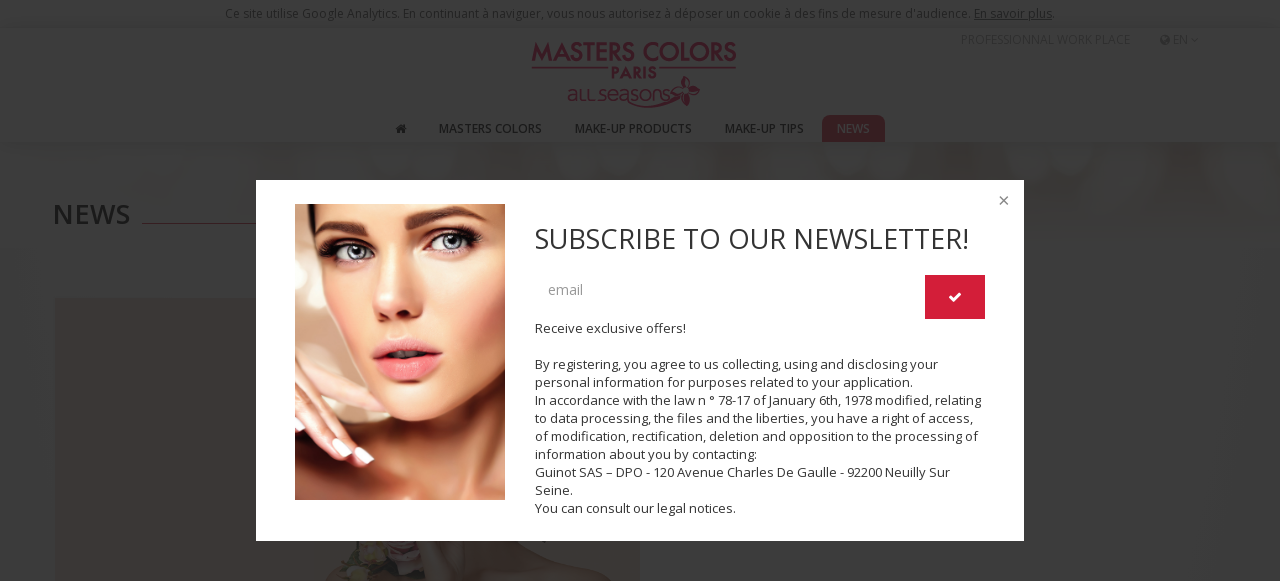

--- FILE ---
content_type: text/html; charset=UTF-8
request_url: https://www.masterscolors.com/en/news
body_size: 4480
content:
<!DOCTYPE html>
<html lang="en">
    <head>
        <meta charset="UTF-8" />
        <meta http-equiv="x-ua-compatible" content="ie=edge">
        <title>News - www.masterscolors.com</title>
        <meta name="title" content="News">
        <meta name="description" content="">
        <meta name="keywords" content="">
        <meta name="author" content="Masters Colors" />
        <meta name="viewport" content="width=device-width, initial-scale=1.0" />
        <meta name="robots" content="index,follow" />
        <meta name="robots" content="all" />
        <meta name="check_surv" content="www.masterscolors.com">

        
        <link rel="apple-touch-icon" href="/apple-touch-icon.png" />
        <link rel="apple-touch-icon" sizes="57x57" href="/apple-icon-57x57.png" />
        <link rel="apple-touch-icon" sizes="60x60" href="/apple-icon-60x60.png" />
        <link rel="apple-touch-icon" sizes="72x72" href="/apple-icon-72x72.png" />
        <link rel="apple-touch-icon" sizes="76x76" href="/apple-icon-76x76.png" />
        <link rel="apple-touch-icon" sizes="114x114" href="/apple-icon-114x114.png" />
        <link rel="apple-touch-icon" sizes="120x120" href="/apple-icon-120x120.png" />
        <link rel="apple-touch-icon" sizes="144x144" href="/apple-icon-144x144.png" />
        <link rel="apple-touch-icon" sizes="152x152" href="/apple-icon-152x152.png" />
        <link rel="apple-touch-icon" sizes="180x180" href="/apple-icon-180x180.png" />
        <link rel="icon" type="image/png" sizes="192x192"  href="/android-icon-192x192.png" />
        <link rel="icon" type="image/png" sizes="32x32" href="/favicon-32x32.png" />
        <link rel="icon" type="image/png" sizes="96x96" href="/favicon-96x96.png" />
        <link rel="icon" type="image/png" sizes="16x16" href="/favicon-16x16.png" />
        <link rel="shortcut icon" href="/favicon.ico" type="image/x-icon" />
        <link rel="icon" href="/favicon.ico" type="image/x-icon" />
        <link rel="manifest" href="/manifest.json" />
        <link rel="canonical" href="https://www.masterscolors.com/en/news" />
        <meta name="msapplication-TileColor" content="#ffffff" />
        <meta name="msapplication-TileImage" content="/ms-icon-144x144.png" />
        <meta name="theme-color" content="#ffffff" />

                    <!-- Place favicon.ico in the root directory -->
            <link rel="stylesheet" href="/assets/bower_components/fancybox/dist/jquery.fancybox.min.css" type="text/css" media="screen" />
            <link rel="stylesheet" href="/assets/bower_components/bootstrap/dist/css/bootstrap.min.css" type="text/css" media="screen" />
            <link rel="stylesheet" href="https://maxcdn.bootstrapcdn.com/font-awesome/4.3.0/css/font-awesome.min.css">
            <link rel="stylesheet" href="/assets/css/animate.css">
            <link rel="stylesheet" href="/assets/bower_components/malihu-custom-scrollbar-plugin/jquery.mCustomScrollbar.min.css" />

                            <link rel="stylesheet" href="/assets/css/all.css" />
            
            <link href="https://fonts.googleapis.com/css?family=Open+Sans:400,600,800&amp;subset=cyrillic,cyrillic-ext,greek,greek-ext,latin-ext,vietnamese" rel="stylesheet">
            <style type="text/css">
                .loader {
                    position: fixed;
                    left: 0px;
                    top: 0px;
                    width: 100%;
                    height: 100%;
                    z-index: 9999;
                    background: url(/assets/images/ajax-loader.gif) 50% 50% no-repeat rgb(249,249,249);
                }
            </style>

        
        <script src="/assets/js/vendor/modernizr-2.8.3.min.js"></script>

        <!-- Global site tag (gtag.js) - Google Analytics -->
                    <script async src="https://www.googletagmanager.com/gtag/js?id=UA-1958170-3"></script>
            <script>
                window.dataLayer = window.dataLayer || [];
                function gtag(){dataLayer.push(arguments);}
                gtag('js', new Date());

                gtag('config', 'UA-1958170-3');
            </script>
            </head>
    <body itemscope itemtype="http://schema.org/WebPage">
        <!--<div class="loader"></div>-->
        <!--[if lt IE 8]>
        <p class="browserupgrade">You are using an <strong>outdated</strong> browser. Please <a href="http://browsehappy.com/">upgrade your browser</a> to improve your experience.</p>
        <![endif]-->

        <header class="bodyheader">
    <div class="top-bar">
        <nav class="navbar">
            <div class="container">
                <!-- Brand and toggle get grouped for better mobile display -->
                <div class="navbar-header">
                    <button type="button" class="navbar-toggle collapsed" data-toggle="collapse" data-target="#bs-example-navbar-collapse-1">
                        <span class="sr-only">Toggle navigation</span>
                        <span class="icon-bar"></span>
                        <span class="icon-bar"></span>
                        <span class="icon-bar"></span>
                    </button>
                </div>

                <!-- Collect the nav links, forms, and other content for toggling -->
                <div class="collapse navbar-collapse" id="bs-example-navbar-collapse-1">
                    <ul class="nav navbar-nav navbar-right">
                                                                                                                                                                                                                                                                                                                                                                                                                                                                                                                                                <li class="dropdown">
                            <a href="#" title="" class="dropdown-toggle" data-toggle="dropdown"><i class="fa fa-globe" aria-hidden="true"></i> EN <span class="fa fa-angle-down"></span></a>
                            <ul class="dropdown-menu">
                                    <li>
        <a href="/en" class="language" data-language="en">
            <i class="fa fa-language"></i>  English (en)
        </a>
    </li>
    <li>
        <a href="/es" class="language" data-language="es">
             Spanish (es)
        </a>
    </li>
    <li>
        <a href="/fr" class="language" data-language="fr">
             French (fr)
        </a>
    </li>


                                                                                                                                                                                                            </ul>
                        </li>
                    </ul>

                            <ul class="nav navbar-nav navbar-right">
                    
        
        
        
        
        
                <li class="first last">                        <a href="/en/professionnal-work-place">
                            PROFESSIONNAL WORK PLACE
    
    </a>
                        
        </li>    

    </ul>


                </div><!-- /.navbar-collapse -->
            </div><!-- /.container-fluid -->
        </nav>
    </div>
    <div class="header-bar">
        <nav class="navbar">
            <div class="container">
                <!-- Brand and toggle get grouped for better mobile display -->
                <div class="navbar-header">
                    <button type="button" class="navbar-toggle collapsed" data-toggle="collapse" data-target="#bs-example-navbar-collapse-2">
                        <span class="sr-only">Toggle navigation</span>
                        <span class="icon-bar"></span>
                        <span class="icon-bar"></span>
                        <span class="icon-bar"></span>
                    </button>
                    <a class="navbar-logo" href="/en" title="#">
                        <img src="/assets/images/masters-colors-logo.png" border="0" alt="">
                    </a>
                </div>

                <!-- Collect the nav links, forms, and other content for toggling -->
                <div class="collapse navbar-collapse" id="bs-example-navbar-collapse-2">
                            <ul class="nav navbar-nav">
                    
        
        
        
        
        
                <li icon="fa fa-home" class="first">                        <a href="/en">
                    <i class="fa fa-home"></i>
                            
    
    </a>
                        
        </li>    
            
        
        
        
        
        
                <li class="dropdown">                        <a href="/en/masters-colors">
                            Masters Colors
    
    </a>
                                <ul class="dropdown-menu animated fadeIn menu_level_1">
                    
        
        
        
        
        
                <li class="first">                        <a href="/en/masters-colors/a-leading-brand">
                            A Leading Brand
    
    </a>
                        
        </li>    
            
        
        
        
        
        
                <li>                        <a href="/en/masters-colors/an-innovative-concept">
                            An Innovative Concept
    
    </a>
                        
        </li>    
            
        
        
        
        
        
                <li class="last">                        <a href="/en/masters-colors/masters-colors-product-expertise">
                            Product Expertise
    
    </a>
                        
        </li>    

    </ul>

        </li>    
            
        
        
        
        
        
                <li class="dropdown">                        <a href="/en/make-up-products">
                            Make-up Products
    
    </a>
                                <ul class="dropdown-menu animated fadeIn menu_level_1">
                    
        
        
        
        
        
                <li class="first">                        <a href="/en/make-up-products/youth-time-complexion">
                            Youth time Complexion
    
    </a>
                        
        </li>    
            
        
        
        
        
        
                <li>                        <a href="/en/make-up-products/youth-time-eyes">
                            Youth Time Eyes
    
    </a>
                        
        </li>    
            
        
        
        
        
        
                <li>                        <a href="/en/make-up-products/youth-time-lips">
                            Youth Time Lips
    
    </a>
                        
        </li>    
            
        
        
        
        
        
                <li>                        <a href="/en/make-up-products/nails">
                            Nails
    
    </a>
                        
        </li>    
            
        
        
        
        
        
                <li class="last">                        <a href="/en/make-up-products/make-up-brushes">
                            Make-up Brushes
    
    </a>
                        
        </li>    

    </ul>

        </li>    
            
        
        
        
        
        
                <li>                        <a href="/en/make-up-tips">
                            Make-up Tips
    
    </a>
                        
        </li>    
            
        
        
        
        
        
                <li class="current last">                        <a href="/en/news">
                            News
    
    </a>
                        
        </li>    

    </ul>


                    <ul class="nav navbar-nav navbar-right visible-xs">
                        <li class="dropdown">
                            <a href="#" title="" class="dropdown-toggle" data-toggle="dropdown"><i class="fa fa-globe" aria-hidden="true"></i> EN <span class="fa fa-angle-down"></span></a>
                            <ul class="dropdown-menu">
                                    <li>
        <a href="/en" class="language" data-language="en">
            <i class="fa fa-language"></i>  English (en)
        </a>
    </li>
    <li>
        <a href="/es" class="language" data-language="es">
             Spanish (es)
        </a>
    </li>
    <li>
        <a href="/fr" class="language" data-language="fr">
             French (fr)
        </a>
    </li>

                            </ul>
                        </li>
                    </ul>

                </div><!-- /.navbar-collapse -->
            </div><!-- /.container-fluid -->
        </nav>
    </div>
</header>
        <div id="flash-messages">

    
</div>


    <script>
        setTimeout(function(){
            $('.alert').hide('slow');
        }, 10000);
    </script>


        <div id="wrapper">

    
    <section class="page-content-area">

        <div class="category-image-wrapper animated fadeIn">
            <img src="/upload/backgrounds/9626fcb774da7a92c0062e338e84b4ab.jpeg" alt="bg news" width="100%" class="animated fadeIn" />
        <div class="page-title">
        <div class="pattren-overlay">
            <h1 class="container emphasized"><span itemprop="headline">News</span></h1>
        </div>
    </div>
</div>
        <div class="container">

            <div class="row">

                <div class="container animated fadeInLeft">
                    <p></p>
                </div>

                <div class="container">

                        <div class="post row grid-space-0">
        <div class="post-thumb col-md-6">
                            <a href="/en/masters-colors/collection/soft-flower-collection" title=""><img src="/upload/images/PRINTEMPS 2025 BANNER.jpg" alt=""></a>
                    </div>

        <div class="post-content col-md-6">
            <h2>SOFT FLOWER COLLECTION</h2>
            <p><h2>UNE &Eacute;L&Eacute;GANCE PRINTANI&Egrave;RE</h2></p>
            <a href="/en/masters-colors/collection/soft-flower-collection" title="" class="btn btn-sm btn-theme"><i class="fa fa-play"></i> Discover : <b style="text-transform: uppercase;">SOFT FLOWER COLLECTION</b></a>
        </div>
    </div>



                </div>

            </div>
        </div>
    </section><!-- page-content-area -->


</div>

        <div class="green-bar">
    <div class="container">
                <h2>Masters Colors, a prestigious make-up line in beauty salons</h2>
            </div>
</div>
        <footer class="footer">
    <div class="container">

        <div class="row">
            <div class="col-sm-3">
                <h2>Masters Colors</h2>
                <p>Masters Colors is a make-up brand distributed exclusively in Guinot and Mary Cohr beauty salons.</p>
            </div>
            <div class="col-sm-3">
                <h2>Contact</h2>
                <ul class="related-icons-list">
                                        <li><span class="fa fa-phone"></span> +33 (0)1 58 58 41 00</li>
                    <li><span class="fa fa-envelope"></span> <a href="mailto:contact@masterscolors.com?subject=informations" title="">contact@masterscolors.com</a></li>
                </ul>
            </div>
            <div class="col-sm-3">
                <h2>Information</h2>
                        <ul class="sidebar-category-lists list-unstyled">
                    
        
        
        
        
        
                <li class="first">                        <a href="/en/beauty-salon">
                            Beauty Salon
    
    </a>
                        
        </li>    
            
        
        
        
        
        
                <li>                        <a href="/en/contact-us">
                            Contact Us
    
    </a>
                        
        </li>    
            
        
        
        
        
        
                <li>                        <a href="/en/join-us">
                            Join us
    
    </a>
                        
        </li>    
            
        
        
        
        
        
                <li>                        <a href="/en/legal-information">
                            Legal Information
    
    </a>
                        
        </li>    
            
        
        
        
        
        
                <li class="last">                        <a href="/en/protection-of-personal-data">
                            Protection of personal data
    
    </a>
                        
        </li>    

    </ul>

            </div>
            <div class="col-sm-3">
                <h2>Follow us!</h2>
                <p><a id="signup" data-fancybox data-src="#newsletter-popup" href="javascript:;">Stay up to date on new products, offers and new collections from Masters Colors</a></p>
                <p>Receive exclusive offers!</p>
                <!-- Newsletter HTML -->
<div id="newsletter-popup" style="width: 60%;display: none;"><!-- newsletter div -->
    <div id="newsletter-popup-wrap">
        <div id="newsletter-popup-content">
            <div class="col-md-4">
                <img src="/assets/images/newsletter.jpeg" class="img-responsive">
            </div>
            <div class="col-md-8">
                <h1>Subscribe to our newsletter!</h1>
                <div class="BlockContent">
                    <form name="adx_cmsbundle_newsletter" method="post" action="/en/crm/newsletter" class="form-horizentol newsletter-form">
    <div class="input-group subscription-form">
            <div class="form-group "><input type="email" id="adx_cmsbundle_newsletter_email" name="adx_cmsbundle_newsletter[email]" required="required" placeholder="email" class="form-control form-control" /></div>
        <span class="input-group-btn">
                    <input type="hidden" id="adx_cmsbundle_newsletter__token" name="adx_cmsbundle_newsletter[_token]" class=" form-control" value="Nilr4xKTHur9_7x1RAhrCtRtL8bvg1uH_xyGIP3AYXg" />

    
            <button class="btn btn-theme" type="submit"><span class="fa fa-check"></span></button>
        </span>
    </div>

    </form>
                </div>
                <span>Receive exclusive offers!</span>

                <br><br>
                By registering, you agree to us collecting, using and disclosing your personal information for purposes related to your application. <br>In accordance with the law n ° 78-17 of January 6th, 1978 modified, relating to data processing, the files and the liberties, you have a right of access, of modification, rectification, deletion and opposition to the processing of information about you by contacting:<br>Guinot SAS – DPO - 120 Avenue Charles De Gaulle - 92200 Neuilly Sur Seine. <br>You can consult our legal notices.
            </div>
        </div><!-- end content -->
    </div><!-- end wrap -->
</div><!-- end newsletter div -->            </div>
        </div>

        <div class="row">
            <div class="col-sm-12 col-md-offset-4 col-md-4">
                <p class="social-icons">
                    <a href="https://www.facebook.com/masterscolorsfrance/" target="_blank"><span class="fa fa-facebook"></span></a>
                                                            <a href="https://www.youtube.com/c/masterscolors" target="_blank"><span class="fa fa-youtube"></span></a>
                    <a href="https://www.instagram.com/masterscolors_france/" target="_blank"><span class="fa fa-instagram"></span></a>
                </p>
            </div>
            <div class="col-sm-12 col-md-4">
                
            </div>
        </div>

    </div><!-- container -->
</footer>
<div class="footer-bottom">&copy; 2017 <a href="http://www.masterscolors.com">www.masterscolors.com</a> - All rights reserved</div>
        
                                                            
                                                            
                                    

                            <script src="/assets/built/app.js"></script>
            

            <script src="/bundles/fosjsrouting/js/router.js"></script>
            <script src="/js/routing?callback=fos.Router.setData"></script>

            </body>
</html>


--- FILE ---
content_type: text/css
request_url: https://www.masterscolors.com/assets/css/all.css
body_size: 13349
content:




@import url(../../../assets/fonts/stylesheet.css);.panel-title{font-size:18px}.panel-heading{border:0;padding:0}.panel-heading a{padding:10px 0;display:block;border-bottom:1px solid #adadad}.panel-heading a .toggle-icon{float:right;width:23px;height:23px}.panel-heading a:focus{text-decoration:none;outline:0}.panel{background:transparent;box-shadow:none;color:#626262;font-size:13px}.panel-group .panel{border-radius:0}.panel-body{padding:10px 10px}a[aria-expanded="false"]{color:#969595;font-weight:normal}a[aria-expanded="true"]{background:0;border-bottom:0;color:#d31e39}.panel-group .panel-heading+.panel-collapse>.list-group,.panel-group .panel-heading+.panel-collapse>.panel-body{border-top:1px solid #ccc;padding:20px 0 0}.panel-group .panel+.panel{margin-top:1px}.btn-theme{color:#fff;background:#d31e39;padding:11px 17px;text-align:center}.btn-theme:hover,.btn-theme:focus{outline:0;color:#fff}.btn-theme:hover{background:#bd1b33}.btn-theme.disabled{opacity:.7}.btn-white{color:#fff;background:transparent;border:2px solid #fff;border-radius:0}.btn-white:hover,.btn-white:focus{outline:0;color:#fff}.btn-white:hover{background:transparent}.btn-white.disabled{opacity:.7}.btn-black{color:#717171;background:transparent;border:1px solid #717171;border-radius:0;padding:11px 17px;text-align:center}.btn-black:hover,.btn-black:focus{outline:0;color:#717171}.btn-black:hover{background:transparent}.btn-black.disabled{opacity:.7}.btn{border-radius:0}.btn-block{text-transform:uppercase;font-family:"Open Sans",sans-serif;font-weight:400}.bodyheader{position:fixed;width:100%;z-index:1000}.top-bar{transition:all 1s ease-out 1s;-webkit-transition:all 1s ease-out 1s;-moz-transition:all 1s ease-out 1s;-ms-transition:all 1s ease-out 1s;-o-transition:all 1s ease-out 1s;position:absolute;z-index:12222;right:50px}.top-bar .nav>li>a{color:#979797;padding-top:7px;padding-bottom:8px;font-size:12px}.top-bar .nav>li.current{border-radius:8px 8px 0 0}.top-bar .nav>li.current a{color:#2b3033;background:0}.top-bar .nav>li.current a:hover{color:#fff;background:#d31e39}.top-bar .navbar{margin-bottom:0;min-height:29px}.top-bar .navbar-nav>li>a{line-height:12px;padding-top:5px;padding-bottom:5px;margin:0}.stuck{margin-top:-25px;transition:all 1s ease-out 1s;-webkit-transition:all 1s ease-out 1s;-moz-transition:all 1s ease-out 1s;-ms-transition:all 1s ease-out 1s;-o-transition:all 1s ease-out 1s}.header-bar{font-family:"Open Sans",sans-serif;background:white;box-shadow:0 0 20px #ccc;padding-top:10px}.header-bar .navbar-header{float:none;text-align:center}.header-bar .navbar-logo{display:inline-block;padding:0 15px 0 0;margin:0 0 5px 0}.header-bar .nav>li>a{color:#000;text-transform:uppercase;font-size:12px;font-weight:600}.header-bar .nav>li{padding:0;display:inline-block;float:none}.header-bar .nav>li>a .fa-search{color:#adadad}.header-bar .nav>li.current{color:#fff;background:#d31e39;border-radius:8px 8px 0 0}.header-bar .nav>li.current a{color:#fff;background:0}.header-bar .nav>li.current a:hover{color:#fff;background:#d31e39}.header-bar .navbar{margin-bottom:0;border:0}.header-bar .navbar-nav{float:none}.header-bar .navbar-right .dropdown-menu{right:auto;left:0}.header-bar .navbar-collapse{padding-left:0;margin-top:0;text-align:center}.search-dropdown{padding:10px;min-width:250px}.navbar-nav>li>a{line-height:12px;padding-top:8px;padding-bottom:7px}.navbar-nav>li>a:hover,.navbar-nav>li>a:focus{background:0}.navbar-nav>li>a:hover{color:#fff;background:#d31e39;border-radius:8px 8px 0 0}.navbar-nav>li.open.dropdown>a,.navbar-nav>li.active>a{color:#fff;background:#d31e39;border-radius:8px 8px 0 0}.navbar-nav>li.current>a{color:#fff}.navbar-nav>.social-icons{padding:0 10px}.navbar-nav>.social-icons>a{display:inline-block;padding-left:5px;padding-right:5px;margin:0}@media(max-width:767px){.bodyheader{position:relative}.top-bar{display:none}.header-bar{padding:10px 15px}.header-bar .nav>li{padding:0;display:block;text-align:left}.navbar-toggle{background:transparent;position:absolute;padding:10px 0;margin-top:3px;right:0;border:1px solid transparent}.navbar-toggle .icon-bar{background:#d31e39}.navbar-toggle .icon-bar:hover{background:#2b3033}}.breadcrumb{padding:10px 10px 3px 10px;position:absolute;width:100%;margin:0 auto;left:0;right:0;background:transparent;top:115px;z-index:120;max-width:1180px;font-size:x-small}@media(max-width:767px){.breadcrumb{top:92px}}.breadcrumb>li+li:before{color:#000}.sidebar{margin-top:20px;border-left:1px solid #eee}.sidebar h3{font-family:"Open Sans",sans-serif;font-weight:700;font-size:16px;color:#333;text-transform:uppercase}.sidebar-geo{height:500px;float:left;width:100%}.sidebar-geo-content{width:100%;max-height:400px;height:100%;margin:0 20px 20px 0;float:left;padding:20px 10px;background:#fff;border-radius:3px;box-shadow:2px 2px 3px rgba(0,0,0,0.1)}.sidebar-geo-content .content-institute{display:flex;-webkit-flex-direction:row;flex-direction:row;-webkit-align-items:center;align-items:center;-webkit-justify-content:center;justify-content:center;flex-flow:row wrap}.sidebar-geo-content h3{font-family:"Open Sans",sans-serif;font-weight:400;font-size:14px;color:#333;text-transform:uppercase}.sidebar-category-lists{color:#969595}.sidebar-category-lists a{color:inherit;text-transform:uppercase}.sidebar-category-lists li{position:relative;padding-left:15px;margin-left:7px;margin-bottom:20px}.sidebar-category-lists li:before{font-family:"FontAwesome";content:"\f105";position:absolute;right:100%;top:0;line-height:inherit}.tags .tag{font-family:"Open Sans",sans-serif;display:inline-block;background:#dadada;color:#fff;font-size:13px;padding:6px 12px;margin-bottom:10px;margin-right:6px}.tags .tag:hover{background:#d31e39}.recent-work{margin:0;padding:0;margin-right:-6px;list-style:none}.recent-work li{width:83px;float:left;margin-right:6px;margin-bottom:6px}.recent-work li img{margin:0 auto;max-width:100%;height:auto}.recent-work a,.recent-work img{display:block}.sidebar-nav{list-style:none;margin:0 0 40px;padding:0}.sidebar-nav a{display:block;padding:5px 15px;margin-bottom:1px;background:#f5f5f5;color:#2d3e50}.sidebar-nav a .fa{color:#9fa3a6;margin-right:10px}.sidebar-nav .active>a .fa,.sidebar-nav a:hover .fa{color:#fff}.sidebar-nav .active>a,.sidebar-nav a:hover{background:#2d3e50;color:#fff}.sidebar-heading{border-bottom:1px solid #f3f3f3;font-size:13px;padding-bottom:15px;margin:0 0 15px;color:#868686;font-family:"Open Sans",sans-serif}.sidebar-heading .fa{color:#d31e39;margin-right:3px}.sidebar-heading .badge{float:right;border-radius:50%;width:25px;height:25px;line-height:19px}.badge-danger{background:#ec3535}.sidebar-progress-section h4{color:#969595;font-size:12px}.sidebar-progress-section .progress-bar:after{font-size:8px;line-height:1.5;padding:1px 7px 1px}.sidebar-notification li{position:relative;min-height:4.5em;padding-left:4em;padding-bottom:10px;margin-bottom:14px;border-bottom:1px solid #f3f3f3}.sidebar-notification li p{font-size:13px;color:#707070;margin:0}.sidebar-notification li small{color:#b7b7b7;font-size:9px}.sidebar-notification .related-icon{position:absolute;width:3em;height:3em;line-height:3em;text-align:center;left:0;top:0;color:#fff;background:#ccc;border-radius:50%}.sidebar-notification .bg-green{background:#c2e792}.sidebar-notification .bg-blue{background:#bbd6e6}.sidebar-notification .bg-red{background:#d47070}.sidebar-notification .bg-yellow{background:#efea64}.post-comments-section{font-size:13px;max-width:735px;color:#747474}.post-comments-section a{color:inherit}.post-comments-section a:hover{color:#d31e39}.post-comments-section small{font-size:12px}.post-comments-section strong{color:#333;font-weight:normal;font-family:"robotoregular"}.post-comments-section h3{font-family:"robotoregular"}.post-comments-section p{margin-bottom:10px}.post-comments-section .comment:after,.post-comments-section .comment:before{content:'';display:block;clear:both}.post-comments-section .comment-user-img{float:left;width:80px}.post-comments-section .comment-user-img img{border-radius:50%;display:block;margin:0 auto}.post-comments-section .comment-user-img ~ .comment-user-desc,.post-comments-section .comment-user-img ~ .comment{margin-left:100px}.post-comments-section .comment-user-desc{border-bottom:1px solid #111;margin-bottom:35px;padding-bottom:20px}.post-comments-section .comment-user-desc:after{content:'';display:block;clear:both}.post-comments-section .btn{float:right;min-width:72px;color:#fff;border-radius:0;font-size:10px;padding:4px 12px 5px}.post-comments-section .btn:hover{color:#fff}.post-comment-form .form-control{font-size:13px;font-family:"robotoregular";padding:15px 20px}.post-comment-form .form-group{margin-bottom:30px}.post-comment-form .btn{font-size:13px;padding:15px 20px}@media(max-width:767px){.post-comments-section .comment-user-img{width:50px}.post-comments-section .comment-user-img ~ .comment-user-desc,.post-comments-section .comment-user-img ~ .comment{margin-left:70px}.post-comment-form{margin-bottom:15px}.post-comment-form .form-control{margin-bottom:15px}.post-comment-form .form-group{margin-bottom:0}}.social-buttons{padding:10px;margin:0 0 20px 0}.social-buttons a{display:inline-block;width:2.4em;height:2.4em;line-height:2.4em;font-size:16px;margin-left:10px;text-align:center;border-radius:50%;color:#fff}.social-buttons a:hover{background:#bd1b33;color:#fff}.social-buttons .fa-facebook{background:#3b5998}.social-buttons .fa-twitter{background:#0084b4}.social-buttons .fa-linkedin{background:#0e76a8}.social-buttons .fa-google-plus{background:#d34836}.green-bar{background:#d31e39;padding:20px 0;color:#fff}.green-bar .btn{width:200px;height:50px;padding:13px;text-transform:uppercase;font-family:"Open Sans",sans-serif;font-weight:500}.green-bar h2{margin:13px 0 10px;font-size:24px}.green-bar2{padding:20px 30px;padding-right:50px;position:relative;background:#d31e39;background:#6fac14;background:-moz-linear-gradient(-45deg,#6fac14 50%,#7dc217 50%);background:-webkit-gradient(linear,left top,right bottom,color-stop(50%,#6fac14),color-stop(50%,#7dc217));background:-webkit-linear-gradient(-45deg,#6fac14 50%,#7dc217 50%);background:-o-linear-gradient(-45deg,#6fac14 50%,#7dc217 50%);background:-ms-linear-gradient(-45deg,#6fac14 50%,#7dc217 50%);background:linear-gradient(135deg,#6fac14 50%,#7dc217 50%)}.green-bar2:after{content:'';font-size:0;border:15px solid #fff;position:absolute;right:0;top:0;border-left-color:#6fac14;border-bottom-color:#6fac14}.green-bar2 h2{font-size:18px;line-height:54px;margin:0;font-weight:normal;font-family:"Open Sans",sans-serif}.green-bar2 .btn{height:54px;padding:15px;font-size:14px;border-width:1px}@media(max-width:767px){.green-bar2 h2{line-height:1.4}}.footer{color:#fff;background:#3d3d3d;padding:50px 0 0}.footer a{color:#adadad;-moz-transition:all .2s ease-in;-webkit-transition:all .2s ease-in;-o-transition:all .2s ease-in;transition:all .2s ease-in}.footer a:hover{text-decoration:none;outline:0;color:#e6e6e6}.footer .list-unstyled a{font-size:14px;color:#adadad;padding:5px 0;-moz-transition:all .2s ease-in;-webkit-transition:all .2s ease-in;-o-transition:all .2s ease-in;transition:all .2s ease-in}.footer .list-unstyled a:hover{text-decoration:none;outline:0;color:#a6182d}.footer .social-icons{font-size:35px;text-align:center}.footer h2{font-size:22px;line-height:32px;margin-bottom:30px}.footer .related-icons-list{color:#dbdbdb}.footer .related-icons-list a{color:inherit}.footer .related-icons-list li{margin-bottom:30px}.footer p{margin-bottom:30px}.social-icons a{display:inline-block;margin:0 15px 10px 0;color:#adacac}.social-icons a:hover{color:#fff}.subscription-form .input-group-btn .btn{width:60px}.subscription-form .input-group-btn .btn,.subscription-form .form-control{border-radius:0 !important;box-shadow:none;border-color:transparent}.footer-bottom{background:#2c2b2b;color:#b8b8b8;padding:17px 15px 13px;text-align:center}.footer-bottom a{color:#adadad}@media(max-width:767px){.footer{padding:30px 0}.footer h2,.footer p,.footer .related-icons-list li{margin-bottom:10px}.green-bar h2{margin:0;font-size:20px}.green-bar .btn{float:none;margin-top:15px;height:auto;padding:8px 12px;border-width:1px}}.form{background:#f3f4f6;border:1px solid #f1f1f1;font-size:13px;color:#969595;padding:40px 50px 50px;font-family:"Open Sans",sans-serif}.form-control{height:auto;border-radius:0;box-shadow:none;border-color:#ddd}.form-control:focus{box-shadow:none;border-color:#d31e39}.input-has-icon{position:relative}.input-has-icon .fa{position:absolute;line-height:46px;text-align:center;height:46px;width:40px;color:#dadada;top:13px}.input-has-icon.left-icon .fa{left:0}.input-has-icon.left-icon .form-control{padding-left:40px}.input-has-icon.right-icon .fa{right:0}.input-has-icon.right-icon .form-control{padding-right:40px}label{font-weight:normal}.form .btn{border-radius:0;text-transform:uppercase;min-width:100px;height:auto;padding:11px 12px 10px}.form strong{font-weight:600}.equal-label{line-height:43px}.hidden-check{display:none}.virtual-checkbox{width:20px;height:23px;margin-right:10px;background:#f9f9f9;display:inline-block;vertical-align:middle}.search-form .btn{height:46px;border-radius:0}.sidebar-search-form .form-control{background:#f9f9f9;border-color:transparent}.simple-form{background:0;padding:0;border:0}.simple-form .form-control{padding:6px 12px;border-color:#f1f1f1}.simple-form .form-control:focus{border-color:#d31e39}.searchfrom-section{width:850px;background:#e8ebef;padding:20px;margin:0 auto 47px}.searchfrom-section fieldset{float:left;margin-right:15px;width:300px}.searchfrom-section .for-submitbtn{width:178px;margin-right:0;float:right}.searchfrom-section .form-control{border-color:#ededed;font-style:italic}.searchfrom-section .form-control:focus{border-color:#d31e39}.searchfrom-section .left-icon .fa{top:10px;left:0;height:25px;width:33px;line-height:25px;border-right:1px solid #e0e0e0}.contact-form .form-group{margin-bottom:10px}.contact-form .btn-submit{font-size:13px;text-transform:uppercase;font-family:"Open Sans",sans-serif;font-weight:400;padding:11px 15px;min-width:160px}@media(max-width:767px){.contact-form .form-control{margin-bottom:15px}.contact-form .form-group{margin-bottom:0}}@media(max-width:767px){.captcha-section .form-control{margin-top:20px}}.pagination>li{display:inline-block;margin:0 5px}.pagination>li>a,.pagination>li>span{float:none;border-radius:0 !important;border-color:#dadada;border-width:2px;color:#dadada}.pagination>li>a:hover,.pagination>li>a:focus,.pagination>li>span:hover,.pagination>li>span:focus,.pagination>li.active>a,.pagination>li.active>span,.pagination>li.active>a:hover,.pagination>li.active>span:hover,.pagination>li.active>a:focus,.pagination>li.active>span:focus{background:#d31e39;color:#fff;border-color:transparent}.offwhite .progress{background:#fff}.progress{overflow:visible;background:#f9f9f9;box-shadow:none;border-radius:0;height:10px}.progress-bar{position:relative;background:#d31e39;box-shadow:none}.progress-bar:after{content:attr(aria-valuenow) "%";display:block;color:#fff;position:absolute;bottom:100%;overflow:visible;left:100%;background:#313131;font-size:10px;padding:2px 10px 1px;font-weight:bold;margin-bottom:10px;border-radius:2px}.progress-bar:before{position:absolute;content:"\f0da";font-family:FontAwesome;color:#313131;left:100%;bottom:100%;text-decoration:none;text-shadow:none;font-size:20px;margin-bottom:2px}.widgets-row{background:#f1f1f1;padding:30px 10px;margin-bottom:15px}.widgets-row .widget-section{margin-bottom:0}.widget-section{color:#a8a8a8;font-size:11px;font-family:"robotoregular";margin-bottom:30px}.widget-section .widget-section-heading{border:1px solid #edecec;padding:10px 15px;background:#fff}.widget-section .widget-section-title{margin:0;font-size:15px;color:#707070}.widget-section .widget-section-title .fa{color:#d31e39;font-size:12px;margin-right:5px}.widget-section h5{color:#707070}.widget-section .review-user-thumb{float:left;width:50px;border-radius:50%}.widget-section .review-user-thumb img{max-width:100%;height:auto;display:block}.widget-section .review-user-thumb+.reviews-widget-text{margin-left:70px}.widget-section .widget-text-section-wrap{background:#fff;border:1px solid #edecec;padding:20px}.widget-section .reviews-widget-text-section{margin-top:4px}.widget-section .reviews-widget-text-section p{margin-bottom:10px}.widget-section .reviews-widget-text-section{background:#fff;border:1px solid #edecec;padding:20px;margin-top:4px}.widget-section .reviews-widget-text-section p{margin-bottom:10px}.widget-section .contacts-text-section{padding:20px 10px 18px}.widget-section .widget-contacts-list{text-align:center;margin-bottom:0}.widget-section .widget-contacts-list li{display:inline-block;line-height:1;margin:0 13px 20px}.widget-section .widget-contacts-list li img{border:2px solid #ededed;border-radius:50%}.widget-section .widget-contacts-list li span{display:block;text-align:center;font-size:36px;font-family:"Adamina",sans-serif;color:#e0e0e0;line-height:.5}.widget-section .widget-contacts-list .active span{color:#d31e39}.widget-section .discussion-text h5{font-size:13px;color:#818181}.widget-section .discussion-text .posted-time{text-align:right}.widget-section .discussion-text .review-user-thumb{padding-top:25px}.widget-section .posted-time{float:right;margin-top:-12px;min-width:80px}.widget-section .posted-time>a{color:#cdcdcd;float:right;color:inherit;line-height:inherit}.widget-section .post-feeds{margin-bottom:0}.widget-section .post-feeds>span{margin-right:10px}.widget-section .notification-text h5{font-size:13px;margin-top:0}.widget-section .notification-text p{margin-bottom:10px}.widget-section .notification-text .review-user-thumb>.fa{width:50px;height:50px;line-height:50px;background:#707070;border-radius:50%;color:#fff}.widget-section .success-notification{background:#e1febc}.widget-section .success-notification h5{color:#7dc217}.widget-section .warning-notification{background:#fffdcc}.widget-section .warning-notification h5{color:#efbc41}.widget-section .danger-notification{background:#fee0e0}.widget-section .danger-notification h5{color:#be3d3d}.widget-section .info-notification{background:#e0f3fe}.widget-section .info-notification h5{color:#26afdc}.widget-section .info-notification .review-user-thumb>.fa{background:#26afdc}.widget-section .event-text{padding:10px}.widget-section .event-text h5{font-size:13px;color:#d31e39;margin-top:0;margin-bottom:7px}.widget-section .event-text p{margin:0}.widget-section .event-date{background:#d31e39;color:#fff;width:60px;font-size:11px;padding:5px 0 10px;text-align:center;float:left}.widget-section .event-date strong{display:block;font-weight:normal;font-size:18px}.widget-section .event-date+.event-widget-text{margin-left:75px}.widget-section .notes-text-section{border-left:2px solid;padding:0 55px;position:relative}.widget-section .notes-text-section h5{margin-top:0}.widget-section .notes-text-section p{margin-bottom:0}.widget-section .widget-notes-list{margin-bottom:0}.widget-notes-list{counter-reset:'li'}.widget-notes-list li{background:#fff;border:1px solid #edecec;padding:10px 0 11px;position:relative;counter-increment:li}.widget-notes-list li .notes-text-section:before{content:counter(li);display:inline-block;position:absolute;width:27px;height:27px;line-height:27px;text-align:center;font-size:15px;color:#fff;background:#ccc;border-radius:50%;left:9px;top:14px}.widget-notes-list li .green-text-section{border-left-color:#d31e39}.widget-notes-list li .green-text-section:before{background:#d31e39}.widget-notes-list li .pink-text-section{border-left-color:#f987e5}.widget-notes-list li .pink-text-section:before{background:#f987e5}.widget-notes-list li .orange-text-section{border-left-color:#f0a840}.widget-notes-list li .orange-text-section:before{background:#f0a840}.widget-notes-list li .blue-text-section{border-left-color:#42abd6}.widget-notes-list li .blue-text-section:before{background:#42abd6}.widget-notes-list li .greenlight-text-section{border-left-color:#8ef19c}.widget-notes-list li .greenlight-text-section:before{background:#8ef19c}@media(max-width:767px){.widgets-row{padding:10px 10px 20px}.widgets-row .widget-section{margin-top:10px}.widget-section .widget-text-section-wrap,.widget-section .reviews-widget-text-section{padding:15px}.widget-section .review-user-thumb{width:40px}.widget-section .review-user-thumb+.reviews-widget-text{margin-left:50px}.widget-section .notification-text .review-user-thumb>.fa{width:40px;height:40px;line-height:40px}}.dropdown-menu>.active>a,.dropdown-menu>.active>a:focus,.dropdown-menu>.active>a:hover{background:#d31e39}.dropdown-menu{position:absolute;top:100%;left:0;z-index:1000;display:none;float:left;min-width:68px;padding:0;margin:0;font-size:11px;text-align:left;list-style:none;background-color:rgba(0,0,0,0.8);-webkit-background-clip:padding-box;background-clip:padding-box;border:0;border-radius:4px;-webkit-box-shadow:0 6px 12px rgba(0,0,0,0.175);box-shadow:0 6px 12px rgba(0,0,0,0.175)}.dropdown-menu>li>a{display:block;padding:3px 20px;clear:both;font-weight:400;text-transform:uppercase;line-height:1.42857143;color:#ccc;white-space:nowrap}body{font-family:"Open Sans",sans-serif;font-size:13px;background:#fff radial-gradient(ellipse at center top,#fff 50%,#eee 100%)}a{color:#2b3033;-moz-transition:all .2s ease-in;-webkit-transition:all .2s ease-in;-o-transition:all .2s ease-in;transition:all .2s ease-in}a:hover{text-decoration:none;outline:0;color:#a6182d}a:focus{outline:0;text-decoration:none}b,strong{font-weight:600}p{margin-top:15px;margin-bottom:20px;text-align:justify;font-weight:100}h1{font-size:27px;margin:20px 0;padding:0;font-family:"Open Sans",sans-serif;font-weight:400;text-transform:uppercase}h2{font-size:21px;font-family:"Open Sans",sans-serif;font-weight:100;margin:20px 0;padding:0}h3{font-size:18px;font-weight:normal;margin:20px 0;padding:0}h4{font-weight:600;font-size:16px;font-family:"Open Sans",sans-serif;color:#444}h4.with-icon{color:#717171;text-transform:none;margin-bottom:20px}h4.with-icon .fa{border-radius:50%;font-size:24px;width:2em;height:2em;line-height:2em;background:#d31e39;text-align:center;color:#fff;margin-right:17px}.row-0{margin-right:0;margin-left:0}.padding-10{padding:10px 20px;background:#eee}.grid-space-0{margin-left:0;margin-right:0}.grid-space-0 .col-lg-6,.grid-space-0 .col-lg-4,.grid-space-0 .col-lg-3,.grid-space-0 .col-md-6,.grid-space-0 .col-md-4,.grid-space-0 .col-md-3,.grid-space-0 .col-sm-6,.grid-space-0 .col-sm-4,.grid-space-0 .col-sm-3,.grid-space-0 .col-xs-6,.grid-space-0 .col-xs-4,.grid-space-0 .col-xs-3{padding-left:0;padding-right:0}.grid-space-0>div{margin-bottom:0;padding-bottom:0}.list-unstyled{padding:0 5px;list-style:none}.list-unstyled li .active{background:#626262;padding:0 5px;color:#fff}.list-unstyled li .active a{color:#fff}.list-withboxes{list-style:none;padding:0;margin:0}.list-withboxes li{margin-bottom:15px;width:50%;float:left}.list-withboxes li .fa{width:2em;height:2em;line-height:2em;text-align:center;color:#fff;background:#d31e39;margin-right:5px}@media(max-width:992px){.list-withboxes li{width:auto;float:none}}.list-caret{list-style-image:url(../../../assets/assets/images/caret-right.png);list-style-position:inside}.list-greencheck{margin:0 0 30px;padding:0;list-style:none}.list-greencheck li{margin-bottom:12px;padding-left:1.7em;position:relative}.list-greencheck li:before{color:#d31e39;font-family:"FontAwesome";content:'\f00c';display:inline-block;position:absolute;left:0;top:0;line-height:inherit;width:1.7em}.related-icons-list{list-style:none;padding-left:0}.related-icons-list>li{position:relative;padding-left:33px;margin-bottom:20px}.related-icons-list span.fa{position:absolute;left:0;top:0;line-height:inherit}.text-theme{color:#d31e39}.container{width:auto;max-width:1200px}.category-image-wrapper{height:200px;width:100%;position:relative;overflow:hidden;margin-top:-90px}@media(max-width:767px){.category-image-wrapper{margin-top:0;height:100px}}.category-image-wrapper img{position:absolute;top:0;left:0;right:0;margin:auto}.page-title{position:relative;height:100%;background:rgba(255,255,255,0.7);background:-webkit-linear-gradient(0,white,rgba(255,255,255,0.2),rgba(255,255,255,0));background:-o-linear-gradient(0,white,rgba(255,255,255,0.2),rgba(255,255,255,0));background:-moz-linear-gradient(0,white,rgba(255,255,255,0.2),rgba(255,255,255,0));background:linear-gradient(0,white,rgba(255,255,255,0.2),rgba(255,255,255,0))}.page-title .pattren-overlay{color:#3d3c3c;bottom:0;position:absolute;width:100%;margin:0 auto;left:0;right:0;background:rgba(255,255,255,0.7);background:-webkit-linear-gradient(right,white,rgba(255,255,255,0.2),rgba(255,0,0,0));background:-o-linear-gradient(right,white,rgba(255,255,255,0.2),rgba(255,0,0,0));background:-moz-linear-gradient(right,white,rgba(255,255,255,0.2),rgba(255,0,0,0));background:linear-gradient(to right,white,rgba(255,255,255,0.2),rgba(255,0,0,0))}@media(max-width:767px){.page-title .pattren-overlay{position:relative}}.page-title h1{font-family:"Open Sans",sans-serif;font-weight:600;color:#000;padding:0;text-shadow:0 0 5px #fff;width:100%;position:relative}.page-title h1 span{display:inline-block}@media(max-width:767px){.page-title h1 span{padding:0 10px}}.bg-white-radius{background:#fff;border-radius:0 0 8px 8px}.emphasized{text-align:left;margin-top:57px}@media(max-width:767px){.emphasized{padding-bottom:.25em;border-bottom:.06em solid #d31e39;margin-top:15px;font-size:16px}}@media(min-width:30rem){.emphasized{overflow:hidden;position:relative}.emphasized::before,.emphasized::after{content:'';display:inline-block;width:100%;vertical-align:bottom;margin-bottom:4px;height:1px;background:#d31e39;background:-moz-linear-gradient(left,#d31e39 0,#d31e39 20%,rgba(211,30,57,0) 69%,rgba(211,30,57,0) 100%);background:-webkit-gradient(left top,right top,color-stop(0,#d31e39),color-stop(20%,#d31e39),color-stop(69%,rgba(211,30,57,0)),color-stop(100%,rgba(211,30,57,0)));background:-webkit-linear-gradient(left,#d31e39 0,#d31e39 20%,rgba(211,30,57,0) 69%,rgba(211,30,57,0) 100%);background:-o-linear-gradient(left,#d31e39 0,#d31e39 20%,rgba(211,30,57,0) 69%,rgba(211,30,57,0) 100%);background:-ms-linear-gradient(left,#d31e39 0,#d31e39 20%,rgba(211,30,57,0) 69%,rgba(211,30,57,0) 100%);background:linear-gradient(to right,#d31e39 0,#d31e39 20%,rgba(255,255,255,0) 69%,rgba(211,30,57,0) 100%);filter:progid:DXImageTransform.Microsoft.gradient(startColorstr='#d31e39',endColorstr='#d31e39',GradientType=1)}.emphasized::before{margin-left:-100%;margin-right:1%}.emphasized::after{margin-right:-100%;margin-left:1%}}.page-content-area{padding-top:110px;padding-bottom:90px;font-family:"Open Sans",sans-serif;font-weight:100}.page-content-area ol,.page-content-area .list-caret{padding-left:13px;margin-bottom:20px}.page-content-area ul{margin-bottom:20px}.page-content-area .greylight-panel{background:#fcfcfc;padding:0 15px;border-radius:6px}.form-template{width:470px;margin:100px auto}@media(max-width:767px){.form-template{width:auto;margin:50px auto}.form-template .form{padding:30px}}.indent-tab1{text-indent:38px}.mb0{margin-bottom:0}.fr{float:right}.fl{float:left}.page-content-area .filter-list{margin-bottom:40px}.filter-list{color:#717171;margin-bottom:40px}.filter-list>li{padding:0}.filter-list>li:before{content:'/';display:inline-block;margin-right:10px;margin-left:10px}.filter-list>li:first-child:before{display:none}.filter-list>li.active>a{background:#f3f4f6;padding:2px 10px}.filter-list a{color:inherit}.items_container{list-style:none;margin:0;padding:0;margin-left:-30px}@media(max-width:767px){.items_container{margin-left:0}}.items_container>li{position:relative;float:left;margin-left:30px;margin-bottom:30px;overflow:hidden}@media(max-width:1200px){.items_container>li{width:300px}}@media(max-width:1023px){.items_container>li{width:220px}}@media(max-width:767px){.items_container>li{width:48%;margin-left:1%;margin-right:1%;margin-bottom:2%}}@media(max-width:479px){.items_container>li{width:auto;max-width:290px;margin-left:auto !important;margin-right:auto !important;margin-bottom:15px;float:none}}.items_container>li img{display:block;margin:0 auto;max-width:100%;height:auto}@media(max-width:479px){.items_container>li img{width:100%}}.items_container .overlay-data{display:block;position:absolute;text-align:center;margin:10px;font-family:"Open Sans",sans-serif;top:0;bottom:0;left:0;right:0;color:#6a6a6a;width:calc(100% - 20px);height:calc(100% - 20px);transition:all .5s ease 0s}.items_container .overlay-data .overlay-inner{background:rgba(247,247,247,0.93);display:table;width:100%;height:100%}.items_container .overlay-data .overlay-inner>div{display:table-cell;vertical-align:middle}.items_container .overlay-data h4{font-size:17px;font-weight:normal}.items_container .overlay-data p{font-weight:inherit}.items_container .overlay-data .zoom{display:block;position:absolute;font-size:12px;width:2.6em;height:2.6em;line-height:2.6em;text-align:center;background:#313d53;color:#fff;right:0;bottom:0}.items_container .left{left:100%;right:auto}.items_container .right{right:100%;left:auto}.items_container .bottom{bottom:100%;top:auto}.items_container .top{top:100%;bottom:auto}.items_container li:hover .left{left:0}.items_container li:hover .right{right:0}.items_container li:hover .bottom{bottom:0}.items_container li:hover .top{top:0}.slider-gallery>li{position:relative;float:left;background:#fff;border:1px solid #ccc;box-shadow:0 0 12px #eee;overflow:hidden}@media(max-width:1200px){.slider-gallery>li{width:300px}}@media(max-width:1023px){.slider-gallery>li{width:220px}}@media(max-width:767px){.slider-gallery>li{width:48%;margin-left:1%;margin-right:1%;margin-bottom:2%}.bx-viewport .slider-gallery>li{margin:0}}@media(max-width:479px){.slider-gallery>li{width:auto;max-width:300px;margin-left:auto !important;margin-right:auto !important;margin-bottom:2%;float:none}}.slider-gallery>li img{display:block;margin:0 auto;max-width:100%;max-height:240px;padding:20px}.slider-gallery .overlay-data{display:block;position:absolute;text-align:center;margin:0;font-family:"Open Sans",sans-serif;top:0;bottom:0;left:0;right:0;color:#6a6a6a;width:calc(100% - 0px);height:calc(100% - 0px);transition:all .5s ease 0s}.slider-gallery .overlay-data .overlay-inner{background:rgba(247,247,247,0.93);display:table;width:100%;height:100%}.slider-gallery .overlay-data .overlay-inner>div{display:table-cell;vertical-align:middle}.slider-gallery .overlay-data h4{font-size:17px;font-weight:normal}.slider-gallery .overlay-data p{font-weight:inherit}.slider-gallery .overlay-data .zoom{display:block;position:absolute;font-size:12px;width:100%;height:2.6em;line-height:2.6em;text-align:center;background:#d31e39;color:#fff;right:0;bottom:0}.slider-gallery .left{left:100%;right:auto}.slider-gallery .right{right:100%;left:auto}.slider-gallery .bottom{bottom:100%;top:auto}.slider-gallery .top{top:100%;bottom:auto}.slider-gallery li:hover .left{left:0}.slider-gallery li:hover .right{right:0}.slider-gallery li:hover .bottom{bottom:0}.slider-gallery li:hover .top{top:0}.post{padding:10px 0;margin:20px 0}.post .post-thumb{margin-bottom:0;overflow:hidden;box-shadow:0 0 3px #eee}.post .post-thumb a:hover img{transform:scale(1.15) rotate(-1.5deg);-webkit-transform:scale(1.1) rotate(-1.5deg);-moz-transform:scale(1.1) rotate(-1.5deg);-ms-transform:scale(1.1) rotate(-1.5deg);-o-transform:scale(1.1) rotate(-1.5deg)}.post .post-thumb img{max-width:100%;height:auto;display:block;box-shadow:0 0 10px #eee;margin:0 auto;-webkit-transition:all .3s ease-in;-moz-transition:all .3s ease-in;-ms-transition:all .3s ease-in;-o-transition:all .3s ease-in;transition:all .3s ease-in}.post .post-thumb h2{top:100px;transform:rotateZ(-90deg);position:absolute;z-index:200;margin:0;font-size:35px;font-weight:300;left:-40px;text-transform:uppercase}.post .post-content{padding:10px 25px}.post .post-content h2{font-family:"Open Sans",sans-serif;font-size:22px;line-height:1.5;text-transform:uppercase;font-weight:600}.post .post-content h2 small{color:#8d8d8d}.post .post-date{font-size:10px;text-transform:uppercase;display:block;line-height:1.5}.post .btn{min-width:133px;border-radius:0;font-family:"Open Sans",sans-serif}.search-result-page{padding-top:42px}.search-content{border-top:1px solid #f3f4f6;padding-top:28px}.filter-sidebar{border:1px solid #e9e9e9;background:#fbfbfb;border-radius:1px;font-family:"Open Sans",sans-serif}.filter-sidebar h3{font-size:16px;color:#717171;margin:0;padding:20px;background:#f9f9f9}.filter-sidebar h3 .fa{margin-right:8px}.filter-sidebar .collapse-link{background:#f9f9f9;color:#717171;display:block;border-top:1px solid #e9e9e9;padding:20px}.filter-sidebar .collapse-link[aria-expanded="true"]{background:0}.filter-sidebar .collapse-link[aria-expanded="true"] .fa:before{content:"\f0d8"}.filter-sidebar .collapse-link .fa{float:right;line-height:inherit}.filter-sidebar .collaped-area{padding:0 10px 20px 20px;color:#717171;font-size:12px}.filter-sidebar .collaped-area ul{margin:0;padding:0;list-style:none}.filter-sidebar label{cursor:pointer;color:inherit}.filter-sidebar .virtual-checkbox{width:12px;height:11px;margin-right:5px;background:url(../../../assets/images/uncheck2.png) no-repeat}.filter-sidebar .hidden-check:checked+.virtual-checkbox{background:url(../../../assets/images/check2.png) no-repeat}@media(max-width:767px){.filter-sidebar{text-align:left;margin-bottom:20px}}.list-results{margin:0;padding:0;list-style:none}.list-results>li{padding-bottom:30px;margin-bottom:30px;border-bottom:1px solid #f3f4f6}.list-results>li:last-child{border-bottom:0}.list-results>li:before,.list-results>li:after{content:'';clear:both;display:block}.list-results .post-thumb{float:left;width:250px}.list-results .post-thumb img{max-width:100%}.list-results .post-content{color:#8a939a;margin-left:265px}.list-results .post-content h3{color:#464646;font-family:"Open Sans",sans-serif;margin-bottom:15px}.list-results .post-content h3 a{color:inherit}.list-results .post-content p{margin-bottom:15px}.list-results .post-footer{color:#797575}.list-results .post-footer ul{margin:0;padding:0;list-style:none}.list-results .post-footer li{float:left;width:33.3%;text-align:center}.list-results .post-footer li:first-child{text-align:left}.list-results .post-footer li:last-child{text-align:right}@media(max-width:767px){.list-results .post-thumb{float:none;margin-bottom:15px}.list-results .post-content{margin-left:0}.list-results .post-footer li{display:block;float:none;width:auto;text-align:left !important}}.justline-2{overflow:hidden;text-overflow:ellipsis}.contact-us-page{font-size:13px}.contact-us-page h2{font-size:24px;color:#8f8f8f;font-family:"Open Sans",sans-serif;margin-bottom:50px}.list-withicons{list-style:none;margin:0;padding:0;color:#969595;font-family:"Open Sans",sans-serif}.list-withicons>li{margin-left:0;margin-bottom:20px;position:relative;border-bottom:1px solid #f1f1f1}.list-withicons>li:last-child{border-bottom:1px solid #f1f1f1}.list-withicons>li:active{background:#d31e39}.list-withicons>li h4{font-size:15px;margin:0 0 10px}.list-withicons>li .fa{font-size:14px;width:2.4em;line-height:2.4em;background:#626262;border-radius:50%;color:#fff;text-align:center}.our-partners{text-align:center;font-size:14px;color:#717171}.our-partners .partner-list{list-style:none;margin:0;padding:0}.our-partners .partner-list>li{display:inline-block;margin:0 15px 15px}.our-partners .bx-pager-item{display:inline;display:inline-block}.our-partners .bx-pager-item a{display:inline-block;font-size:0;width:9px;height:9px;border:1px solid #626262;margin:0 3px;border-radius:50%}.our-partners .bx-pager-item a.active{background:#626262}.our-partners .bx-viewport{margin-bottom:30px}.our-partners .bx-viewport .partner-list{margin:0}.our-partners .bx-viewport .partner-list>li{margin:0}.our-partners .bx-wrapper{margin-bottom:50px}@media(max-width:767px){.our-partners .bx-viewport{margin-bottom:0}.our-partners .bx-wrapper{margin-bottom:30px}}.page-section{padding:20px 0 20px 0;color:#626262;margin-right:0;margin-left:0}.page-section.with-border{border-top:1px solid #f3f4f6}.page-section h2{font-size:24px;font-weight:bold;text-align:left}.page-section .btn{font-size:13px;padding:11px 17px}.offwhite{background:#f3f4f6;color:#8a939a}.offwhite .section-header{color:inherit}.section-header{font-size:14px;color:#717171;margin-bottom:5px}.aboutus-section{background:#f3f4f6;color:#969595}.aboutus-section h4{color:inherit;font-size:15px}.custom-controls{position:relative;z-index:1}.custom-controls a{font-family:"FontAwesome";font-size:18px;color:#fff;width:1.5em;height:1.5em;line-height:1.4em;display:inline-block;margin-right:10px;background:#e1e1e1;text-align:center}.custom-controls a:hover{background:#d31e39}.custom-controls.pull-right a{margin-right:0;margin-left:10px}.btn-grey{background:#e2e4e9;color:#717171}.btns-row .btn{min-width:130px;width:100%;margin-right:8px}.with-borderline{position:relative}.with-borderline>span{padding-right:20px;position:relative;display:inline-block;min-width:180px;width:100%;text-align:center}@media(max-width:767px){.with-borderline>span{min-width:inherit}}.news-post{background:#fff;position:relative;border:1px solid #e9e9e9;color:#5a5a5a;box-shadow:0 0 12px #eee}.news-post .post-caption{padding:15px}.news-post p:last-child{margin-bottom:0}.news-post a{color:#d31e39}@media(max-width:767px){.news-post{margin-bottom:20px;max-width:370px;margin-left:auto;margin-right:auto}}.news-post h3{margin:0 0 15px;font-size:20px}@media(max-width:1023px){.news-post h3{font-size:16px;font-weight:bold;margin-bottom:10px}}.news-post .post-thumbnail{position:relative;overflow:hidden;max-height:300px}.news-post .post-thumbnail a:hover img{transform:scale(1.15) rotate(-1.5deg);-webkit-transform:scale(1.1) rotate(-1.5deg);-moz-transform:scale(1.1) rotate(-1.5deg);-ms-transform:scale(1.1) rotate(-1.5deg);-o-transform:scale(1.1) rotate(-1.5deg)}.news-post .post-thumbnail img{max-width:100%;height:auto;display:block;margin:0 auto;-webkit-transition:all .3s ease-in;-moz-transition:all .3s ease-in;-ms-transition:all .3s ease-in;-o-transition:all .3s ease-in;transition:all .3s ease-in}.news-post .post-date{background:#d31e39;color:#fff;padding:3px 10px 3px;position:absolute;left:3px;bottom:3px;width:75px;text-align:center}.news-post .post-date strong{display:block;font-weight:bold;font-size:26px;line-height:1}.news-post .post-date span{display:block;font-weight:normal;font-size:11px}.news-post .post-info{margin:0 0 15px;color:#868686;font-size:12px}@media(max-width:1023px){.news-post .post-info{margin:0 0 8px}}.news-post .post-info .fa{margin-right:7px}.main-slider{position:relative}.main-slider ul{list-style:none;margin:0;padding:0}.main-slider img{width:100%;max-width:100%;height:auto}.main-slider .bx-controls-direction a{font-family:"FontAwesome";font-size:27px;height:2em;width:2em;line-height:1.9em;background:#bababa;color:#fff;display:inline-block;text-align:center;position:absolute;top:50%;margin-top:-1em}.main-slider .bx-controls-direction a:hover{background:#ccc}.main-slider .bx-controls-direction .bx-next{right:10px}.main-slider .bx-controls-direction .bx-prev{left:10px}.clients-list{list-style:none;margin:40px 0;padding:0}@media(max-width:767px){.clients-list{margin:20px 0 0}}.clients-list li{text-align:center;display:inline-block;min-width:190px}.clients-list li:first-child{text-align:left}.clients-list li:last-child{text-align:right}@media(max-width:767px){.clients-list li:first-child,.clients-list li:last-child,.clients-list li{text-align:center}}.member{position:relative;overflow:hidden;max-width:270px;margin:0 auto 20px}.member img{display:block;margin:0 auto}.member .overlay-data{background:#fff;color:#3b4044;position:absolute;padding:10px;text-align:center;left:0;right:0;bottom:0;top:100%;margin-top:-70px;transition:all .5s ease 0s}.member .overlay-data h4{font-size:20px;margin-top:0}.member .overlay-data small{font-size:12px;color:inherit}.member .overlay-data p{display:none;margin:0 0 14px}.member .overlay-data .overlay-inner{display:table;height:100%;width:100%;vertical-align:middle}.member .overlay-data .overlay-inner>div{display:table-cell;vertical-align:middle}.member:hover .overlay-data{background:rgba(49,61,82,0.96);color:#fff;top:0;margin:0}.member:hover .overlay-data .overlay-inner>div{padding:10px}.member:hover .overlay-data p{display:block}.member .social-icons a{color:#fff;display:inline-block;width:2.5em;height:2.5em;text-align:center;line-height:2.5em;border:1px solid;margin:0 2px;font-size:14px;border-radius:50px}.blockquote-box{background:#fff;max-width:1030px;margin:0 auto;border:1px solid #eceeed;padding:25px 30px;font-size:18px;color:#717171;text-align:center;position:relative;font-weight:normal;font-family:"robotolight_italic"}.blockquote-box h3{font-weight:normal;font-family:"roboto_condensedregular";font-style:normal;margin:0}.blockquote-box h3:before{content:'\f10d';font-family:"FontAwesome";display:inline-block;float:left;color:#d3d3d3;font-size:24px}.blockquote-box ul{margin:0;padding:0;list-style:none}.blockquote-box .bx-pager{position:absolute;left:0;right:0;top:100%;padding-top:20px;font-size:0}.blockquote-box .bx-pager .bx-pager-item{display:inline;display:inline-block}.blockquote-box .bx-pager a{width:8px;height:8px;margin:1px 2px;display:inline-block;border:1px solid #d3d3d3;border-radius:50%}.blockquote-box .bx-pager a.active{background:#d3d3d3}.presentation-slider{position:relative}.presentation-slider ul{padding:0;margin:0;list-style:none}.presentation-slider img{max-width:100%;height:auto}.presentation-slider .bx-controls-direction{position:absolute;right:5px;bottom:5px}.presentation-slider .bx-controls-direction a{display:inline-block;width:30px;height:40px;line-height:40px;font-size:13px;font-family:"FontAwesome";background:#717171;text-align:center;color:#fff;margin-left:5px}.presentation-slider .bx-controls-direction a:hover{background:#8b8b8b}@media(max-width:767px){.presentation-slider{margin-bottom:20px}}.box-group{display:table;width:100%;background:#fff;color:#8a939a;font-family:"Open Sans",sans-serif;font-weight:100;border-collapse:collapse}.box-group .box{border:1px solid #e0e2e1;display:table-cell;width:25%;vertical-align:middle;height:250px;text-align:center}.box-group .box-icon{color:#d31e39;font-size:40px}.box-group h3{font-family:"Open Sans",sans-serif;margin-bottom:10px}@media(max-width:992px){.box-group br{display:none}.box-group .box{padding:10px}}@media(max-width:767px){.box-group{border-left:1px solid #e0e2e1;border-bottom:1px solid #e0e2e1}.box-group .box{padding:20px;height:auto;display:block;float:left;width:50%;border-left:0;border-bottom:0}}.banner-slider{padding:150px 0;margin:0;position:relative}.banner-slider .banner-text{padding:30px;margin:0 auto 40px;background:#ecedef;max-width:775px;color:#636363;font-family:"Open Sans",sans-serif;font-weight:100;font-size:15px}.banner-slider h1{font-family:"robotoblack";font-size:40px;margin-bottom:20px}.banner-slider .btn{border-width:1px;min-width:130px;padding:11px 12px}.banner-slider .bx-controls-direction a{font-family:"FontAwesome";font-size:27px;height:2em;width:2em;line-height:1.9em;background:#bababa;color:#fff;display:inline-block;text-align:center;position:absolute;top:50%;margin-top:-1em}.banner-slider .bx-controls-direction a:hover{background:#ccc}.banner-slider .bx-controls-direction .bx-next{right:10px}.banner-slider .bx-controls-direction .bx-prev{left:10px}@media(max-width:767px){.banner-slider{padding:75px 15px}}.page-header{padding-bottom:30px;margin-top:0;margin-bottom:40px;border-bottom-color:#d5d7d6}.page-header .text-right{padding-top:15px}.well{background:#f3f4f6;border-radius:0;box-shadow:none;border-color:#f0f0f0;padding:24px;font-size:13px;color:#747474;line-height:1.7}.well strong{font-weight:normal;font-family:"Open Sans",sans-serif;font-weight:400}.well h4{font-family:"Open Sans",sans-serif;color:#747474;margin-top:0;margin-bottom:15px}.well h4 .fa{margin-right:5px}.well p{margin-bottom:0}.subtotal-section{text-align:right;font-family:"Open Sans",sans-serif;font-size:13px;color:#747474}.subtotal-section .btn{font-size:13px;text-transform:uppercase;padding:11px 15px;margin-left:5px}.subtotal-section .btn .fa{margin-right:4px}.panel-default{color:#717171;font-size:13px;background:#f3f4f6;border-color:#f3f4f6;border-radius:0}.panel-default .panel-heading{background:transparent;font-size:20px;font-family:"Open Sans",sans-serif;color:inherit;padding:5px 23px 7px}.panel-default .panel-body{padding:15px 23px}.panel-default .table{border:none !important}.panel-default .table th{padding:12px 10px;font-weight:normal;background:#fff;border-top:1px #d5d7d6 solid !important}.panel-default .table th:first-child,.panel-default .table th:last-child{border-top-color:#fff !important}.panel-default .table td{padding:12px 10px;border-top:2px solid #fff !important}.jobpage-banner{position:relative;min-height:630px;padding-top:70px}.jobpage-banner h1{font-size:48px}.jobpage-banner p{font-size:16px;margin-bottom:50px}.jobpage-banner .searchfrom-section{background:rgba(0,0,0,0.47)}@media(max-width:992px){.jobpage-banner{min-height:inherit;padding:50px 0}.jobpage-banner h1{font-size:30px}}.jobpage-banner2{min-height:450px}.jobs-bannernav{position:absolute;left:0;right:0;bottom:0}@media(max-width:767px){.jobs-bannernav{display:block;position:static}}.jobs-bannernav .nav>li>a,.jobs-bannernav .nav>li>a:hover{margin-left:1px;background:#e2e2e2;color:#6b6b6b;text-align:left}.jobs-bannernav .nav>li>a .fa,.jobs-bannernav .nav>li>a:hover .fa{float:right;line-height:inherit}.jobs-bannernav .nav>.active>a,.jobs-bannernav .nav>.active>a:hover{background:#d31e39;color:#fff}.jobs-bannernav .nav>.active>a:after,.jobs-bannernav .nav>.active>a:hover:after{content:'';display:inline;font-size:0;border:5px solid transparent;border-top-color:#d31e39;position:absolute;left:50%;margin-left:-5px;top:100%}.jobbox-wrap{padding:77px 0}.jobbox{border:1px solid #e8e8e8;text-align:center;background:#fff;box-shadow:5px 5px 0 0 #fafafa;margin-bottom:30px}.jobbox img{max-width:100%;height:auto}.jobbox .job-thumb{padding:7px;border-bottom:1px solid #e8e8e8}.jobbox .job-details{padding:7px;font-size:13px;color:#797575}.jobbox h4{font-size:15px;color:#464646;margin-bottom:20px}.jobbox .list-caret{padding-left:0;margin-bottom:20px}.jobbox .btn{font-size:13px;text-transform:none;color:#fff}@media(max-width:767px){.jobbox{max-width:268px;margin-left:auto;margin-right:auto}}.load-more{margin-top:40px}.load-more .btn{min-width:180px;padding:11px 15px}.quote-slider{background:#474646;color:#fff;text-align:center;padding:80px 0;font-size:16px;font-family:"Open Sans",sans-serif;font-weight:100}.quote-slider h3{font-family:"Open Sans",sans-serif;margin-bottom:0}.quote-slider .bx-pager{font-size:0;margin-top:30px}.quote-slider .bx-pager .bx-pager-item{display:inline;display:inline-block}.quote-slider .bx-pager .bx-pager-item a{width:9px;height:9px;display:inline-block;border:1px solid #fff;margin:0 3px;border-radius:50%}.quote-slider .bx-pager .bx-pager-item a.active{background:#d31e39;border-color:#d31e39}.job-carouselslider{position:relative}.job-carouselslider .jobbox{margin-bottom:0}.job-carouselslider .bx-controls{position:absolute;top:0;left:0;right:0}.comingsoon-text{padding:20px;padding-top:12.5%;background:#2f2f2f}.comingsoon-text h1{font-size:40px;font-weight:normal;font-family:"Open Sans",sans-serif;color:#fff;margin:40px 0 10px}.comingsoon-text p{color:#969595;font-size:15px}.comingsoon-text .subscribe-form{max-width:500px;margin:30px auto}.comingsoon-text .subscribe-form .form-control{background:0}.comingsoon-text .social-list li{padding-left:10px;padding-right:10px}.comingsoon-text .social-list a{font-size:20px;color:#fff;opacity:.25}.comingsoon-text .social-list a:hover{opacity:1}#clock>span{position:relative;display:inline-block;width:120px;height:120px;border:5px solid rgba(255,255,255,0.1);border-radius:50%;color:#fff;font-family:"Open Sans",sans-serif;font-weight:400;position:relative;margin:0 20px}#clock>span:last-child:after{display:none}#clock>span:after{content:':';display:inline-block;font-size:66px;position:absolute;top:0;left:100%;font-family:"Open Sans",sans-serif;margin-left:17px}#clock>span strong{border-radius:50%;background:#d31e39;display:block;line-height:110px;font-size:45px}#clock>span em{text-transform:uppercase;font-style:normal;margin-top:10px;font-size:13px;display:block}@media(max-width:767px){#clock>span{margin-bottom:40px}#clock>span:after{display:none}}.banner-jobpage{font-size:16px}.banner-jobpage .pattren-overlay{min-height:275px;padding-top:90px}.banner-jobpage h1{font-size:48px;text-transform:uppercase}@media(max-width:767px){.banner-jobpage .pattren-overlay{padding:90px 0}.banner-jobpage h1{font-size:36px}}.text-section{font-size:16px;color:#868686;border-bottom:1px solid #f1f1f1;padding-bottom:20px;margin-bottom:25px;line-height:1.7}.text-section .fa{color:#d31e39}.text-section .useraddress{font-size:17px}.text-section h2{font-size:24px;font-family:"Open Sans",sans-serif;color:#717171}.text-section h3{font-size:17px;font-family:"Open Sans",sans-serif}.text-section h4{color:#969595;font-size:15px}.text-section .list-greencheck li{margin-bottom:0}.text-section.no-border{border-bottom:0}.userorg-details{color:#717171}.starfeedback{font-family:"Open Sans",sans-serif;font-size:19px}.user-photoinfo{color:#8c8c8c;margin-bottom:20px}.user-photoinfo h2{font-family:"Open Sans",sans-serif;color:#717171}.user-photoinfo .user-thumb{float:left;width:176px}.user-photoinfo .user-thumb img{display:block;max-width:100%;height:auto;border:3px solid #f5f5f5}.user-photoinfo .user-thumb+.user-info{margin-left:191px}.user-photoinfo .user-info h2{font-size:22px;font-family:"Open Sans",sans-serif;font-weight:400}.user-photoinfo .social-icons{list-style:none;margin:0 0 10px;padding:0;border-bottom:1px solid #f1f1f1}.user-photoinfo .social-icons li{display:inline-block}.user-photoinfo .social-icons a{width:1.6em;height:1.6em;line-height:1.6em;background:#707070;color:#fff;text-align:center;border-radius:50%;margin-right:5px}@media(max-width:992px){.user-photoinfo .user-thumb{width:100px}.user-photoinfo .user-thumb+.user-info{margin-left:115px}}.overview-section{padding-bottom:0}.tags{padding:0;list-style:none}.tags li{display:inline;display:inline-block}.tags a{display:inline-block;min-width:80px;background:#d31e39;color:#fff;text-align:center;font-size:11px;font-family:"Open Sans",sans-serif;padding:3px;margin-right:5px;margin-bottom:7px;border-radius:5px}.tags .loadmore a{line-height:0;font-family:"Adamina",sans-serif;font-size:36px;color:#e0e0e0;border:0;background:0}.profile-img{position:relative;border:3px solid #f5f5f5;margin-bottom:7px}.profile-img img{display:block;max-width:100%;height:auto}.profile-img-settings{position:absolute;right:4px;bottom:4px}.profile-img-settings>a{width:2em;height:2em;line-height:2em;text-align:center;display:inline-block;background:#7f7f7f;border:1px solid #989898;color:#fff}.profile-img-settings>a .fa{line-height:inherit}.profile-userinfo{color:#707070;font-size:13px;font-family:"Open Sans",sans-serif;padding-bottom:20px;margin-bottom:20px;border-bottom:1px solid #f2f2f2}.profile-userinfo h2{font-size:22px;font-family:"Open Sans",sans-serif;font-weight:400;color:#707070;margin:0 0 10px}.profile-userinfo p{margin:0 0 10px}.profile-userinfo .social-icons{float:right;border-right:1px solid #f2f2f2;padding-right:10px;margin:0}.profile-userinfo .social-icons a{display:inline-block;background:#707070;color:#fff;width:1.9em;height:1.9em;line-height:1.9em;text-align:center;border-radius:50%;margin:0 0 5px}.status-box{font-family:"robotoblack";color:#fff;background:#7dc217;font-size:13px;position:relative;padding:14px 0;margin-bottom:25px}.status-box .fa{font-size:18px;margin-right:4px;vertical-align:middle;line-height:inherit}.status-box h1{font-family:"Open Sans",sans-serif;font-weight:100;font-size:36px;margin:0}.status-box .status-box-percentage{opacity:.45;font-family:"Open Sans",sans-serif;font-weight:100;display:inline-block;position:absolute;right:20px;top:50%;margin-top:-19px;text-align:center}.status-box .status-box-percentage .fa{display:block;margin:0;margin-bottom:6px}.status-box .status-box-right,.status-box .status-box-left{width:50%;float:left;padding:20px 30px}.status-box .status-box-left{border-right:1px solid #fff}.status-box{background:#d31e39;background:#7dc217;background:-moz-linear-gradient(-60deg,#7dc217 50%,#77b817 50%);background:-webkit-gradient(linear,left top,right bottom,color-stop(50%,#7dc217),color-stop(50%,#77b817));background:-webkit-linear-gradient(-60deg,#7dc217 50%,#77b817 50%);background:-o-linear-gradient(-60deg,#7dc217 50%,#77b817 50%);background:-ms-linear-gradient(-60deg,#7dc217 50%,#77b817 50%);background:linear-gradient(120deg,#7dc217 50%,#77b817 50%)}.status-box-blue{background:#d31e39;background:#3498db;background:-moz-linear-gradient(-60deg,#3498db 50%,#3392d2 50%);background:-webkit-gradient(linear,left top,right bottom,color-stop(50%,#3498db),color-stop(50%,#3392d2));background:-webkit-linear-gradient(-60deg,#3498db 50%,#3392d2 50%);background:-o-linear-gradient(-60deg,#3498db 50%,#3392d2 50%);background:-ms-linear-gradient(-60deg,#3498db 50%,#3392d2 50%);background:linear-gradient(120deg,#3498db 50%,#3392d2 50%)}@media(max-width:992px){.profile-img img{width:100%}.searchfrom-section{width:700px}.searchfrom-section fieldset{width:250px}.searchfrom-section .for-submitbtn{width:auto}}@media(max-width:767px){.searchfrom-section{width:auto;margin-right:15px;margin-left:15px}.searchfrom-section fieldset{width:auto;float:none;margin:0 0 15px}.searchfrom-section .for-submitbtn{width:100%}.page-content-area{padding:0}.page-title .pattren-overlay{padding:15px 0}h1{font-size:22px;padding:0 10px 4px;border-bottom:1px solid #aaa}.page-section{padding:30px 0;text-align:center}.page-section .with-borderline{text-align:left}img{max-width:100%;height:auto}h4.with-icon .fa{float:none;display:block;margin:0 auto 10px}.post{margin-bottom:20px}.page-header{padding-bottom:10px;margin-bottom:15px}}.table-responsive{border:none !important}@media(max-width:767px){.banner-jobpage .pattren-overlay{min-height:inherit;padding:40px 0}}.list-group{padding-left:0;margin-bottom:20px}.list-group-item{position:relative;display:block;padding:10px 15px;margin-bottom:-1px;background-color:#fff;border:1px solid #ddd}.list-group-item:first-child{border-top-left-radius:4px;border-top-right-radius:4px}.list-group-item:last-child{margin-bottom:0;border-bottom-right-radius:4px;border-bottom-left-radius:4px}a.list-group-item,button.list-group-item{color:#555}a.list-group-item .list-group-item-heading,button.list-group-item .list-group-item-heading{color:#333}a.list-group-item:focus,a.list-group-item:hover,button.list-group-item:focus,button.list-group-item:hover{color:#555;text-decoration:none;background-color:#f5f5f5}button.list-group-item{width:100%;text-align:left}.list-group-item.disabled,.list-group-item.disabled:focus,.list-group-item.disabled:hover{color:#777;cursor:not-allowed;background-color:#eee}.list-group-item.disabled .list-group-item-heading,.list-group-item.disabled:focus .list-group-item-heading,.list-group-item.disabled:hover .list-group-item-heading{color:inherit}.list-group-item.disabled .list-group-item-text,.list-group-item.disabled:focus .list-group-item-text,.list-group-item.disabled:hover .list-group-item-text{color:#777}.list-group-item.active,.list-group-item.active:focus,.list-group-item.active:hover{z-index:2;color:#fff;background-color:#d31e39;border-color:#d31e39}.list-group-item.active a,.list-group-item.active:focus a,.list-group-item.active:hover a{color:#fff}.list-group-item.active .list-group-item-heading,.list-group-item.active .list-group-item-heading>.small,.list-group-item.active .list-group-item-heading>small,.list-group-item.active:focus .list-group-item-heading,.list-group-item.active:focus .list-group-item-heading>.small,.list-group-item.active:focus .list-group-item-heading>small,.list-group-item.active:hover .list-group-item-heading,.list-group-item.active:hover .list-group-item-heading>.small,.list-group-item.active:hover .list-group-item-heading>small{color:inherit}.list-group-item.active .list-group-item-text,.list-group-item.active:focus .list-group-item-text,.list-group-item.active:hover .list-group-item-text{color:#c7ddef}.list-group-item-success{color:#3c763d;background-color:#dff0d8}a.list-group-item-success,button.list-group-item-success{color:#3c763d}a.list-group-item-success .list-group-item-heading,button.list-group-item-success .list-group-item-heading{color:inherit}a.list-group-item-success:focus,a.list-group-item-success:hover,button.list-group-item-success:focus,button.list-group-item-success:hover{color:#3c763d;background-color:#d0e9c6}a.list-group-item-success.active,a.list-group-item-success.active:focus,a.list-group-item-success.active:hover,button.list-group-item-success.active,button.list-group-item-success.active:focus,button.list-group-item-success.active:hover{color:#fff;background-color:#3c763d;border-color:#3c763d}.list-group-item-info{color:#31708f;background-color:#d9edf7}a.list-group-item-info,button.list-group-item-info{color:#31708f}a.list-group-item-info .list-group-item-heading,button.list-group-item-info .list-group-item-heading{color:inherit}a.list-group-item-info:focus,a.list-group-item-info:hover,button.list-group-item-info:focus,button.list-group-item-info:hover{color:#31708f;background-color:#c4e3f3}a.list-group-item-info.active,a.list-group-item-info.active:focus,a.list-group-item-info.active:hover,button.list-group-item-info.active,button.list-group-item-info.active:focus,button.list-group-item-info.active:hover{color:#fff;background-color:#31708f;border-color:#31708f}.list-group-item-warning{color:#8a6d3b;background-color:#fcf8e3}a.list-group-item-warning,button.list-group-item-warning{color:#8a6d3b}a.list-group-item-warning .list-group-item-heading,button.list-group-item-warning .list-group-item-heading{color:inherit}a.list-group-item-warning:focus,a.list-group-item-warning:hover,button.list-group-item-warning:focus,button.list-group-item-warning:hover{color:#8a6d3b;background-color:#faf2cc}a.list-group-item-warning.active,a.list-group-item-warning.active:focus,a.list-group-item-warning.active:hover,button.list-group-item-warning.active,button.list-group-item-warning.active:focus,button.list-group-item-warning.active:hover{color:#fff;background-color:#8a6d3b;border-color:#8a6d3b}.list-group-item-danger{color:#a94442;background-color:#f2dede}a.list-group-item-danger,button.list-group-item-danger{color:#a94442}a.list-group-item-danger .list-group-item-heading,button.list-group-item-danger .list-group-item-heading{color:inherit}a.list-group-item-danger:focus,a.list-group-item-danger:hover,button.list-group-item-danger:focus,button.list-group-item-danger:hover{color:#a94442;background-color:#ebcccc}a.list-group-item-danger.active,a.list-group-item-danger.active:focus,a.list-group-item-danger.active:hover,button.list-group-item-danger.active,button.list-group-item-danger.active:focus,button.list-group-item-danger.active:hover{color:#fff;background-color:#a94442;border-color:#a94442}.list-group-item-heading{margin-top:0;margin-bottom:5px}.list-group-item-text{margin-bottom:0;line-height:1.3}*{-webkit-box-sizing:border-box;-moz-box-sizing:border-box;box-sizing:border-box}.color-1-txt{color:#e6a188}.color-2-txt{color:#294b75}.color-3-txt{color:#e6a188}.color-4-txt{color:#e6a188}.color-5-txt{color:#e6a188}.color-1-bg{background:#e6a188;color:#fff}.color-2-bg{background:#294b75;color:#fff}.color-3-bg{background:#e6a188;color:#fff}.color-4-bg{background:#e6a188;color:#fff}.color-5-bg{background:#e6a188;color:#fff}.product-badge{position:relative}.product-badge .all_skin{background:#c20430;color:#fff}.product-badge .all_seasons{background:#d31e39;color:#fff}.product-badge .all_lights{background:#e64461;color:#fff}@media all and (min-width:320px) and (max-width:420px){.product-badge{top:0;position:relative}}.btn-previous-product-link,.btn-next-product-link{padding:11px 17px;color:#d31e39;display:inline-block}.btn-previous-product-link .btn-product-title,.btn-next-product-link .btn-product-title{text-transform:uppercase;font-weight:600}.btn-previous-product-link:hover,.btn-next-product-link:hover{padding:11px 17px;background:#d31e39;color:#fff;display:inline-block}.btn-previous-product-link:hover .btn-product-title,.btn-next-product-link:hover .btn-product-title{text-transform:uppercase;font-weight:600}.tips{display:none;padding:20px;background:#eee;border-radius:0 8px 8px}.grid{min-height:100%;display:flex;flex-wrap:nowrap;flex-direction:row;justify-content:center;margin:15px 0}.grid>div{display:flex;justify-content:center;flex-direction:column}.grid>div:last-child{display:flex;margin-top:0;justify-content:center;flex-direction:column}.grid>div>div{display:flex;justify-content:center;flex-direction:column;align-items:center}.other{background:#fafafa;display:block;padding:5px;font-size:12px}.box{margin:0;padding:5px}.variants .item{display:inline-block;vertical-align:top;text-align:center}.variants .item span.shadeName{font-size:9px}.variants .item:hover{cursor:pointer}.product-title{margin:30px 0 0 0}.product-title h1{font-size:27px;margin:0 0 20px;padding:0;font-family:"Open Sans",sans-serif;font-weight:800;text-transform:uppercase;color:#000}.product-cat-upper{text-transform:uppercase;font-size:16px}.product-section{padding:40px 0;color:#626262}.product-section.with-border{border-top:1px solid #f3f4f6}.product-section h2{font-size:21px;font-weight:100;text-align:left}.product-section p{margin:0 0 20px}.product-section .product-image{padding:30px 0}.product-section .product-image img{border-radius:16px;margin:0 auto;max-height:400px}.product-section .btn{font-size:13px;padding:11px 17px}.social-section{padding:0;margin:0 0 20px}.controls{padding:2%;text-align:center}label{font-weight:300;margin:0 .4em 0 0}button{display:inline-block;padding:.4em .6em;background:#666;border:0;color:#eee;font-size:12px;font-weight:300;border-radius:4px;cursor:pointer;margin:2px 0}button.active{background:#e20034}button:focus{outline:0 none}button+label{margin-left:1em}.container .mix,.container .gap{display:inline-block;width:48%;margin:5px}.container .mix{position:relative;text-align:center;margin-bottom:2%;display:none}.container .mix .image{overflow:hidden;display:block;background:#fff}.container .mix .image>a>img{display:block;margin:0 auto;padding:0;max-width:100%;max-height:200px;vertical-align:top;-webkit-transition:all .3s ease-in;-moz-transition:all .3s ease-in;-ms-transition:all .3s ease-in;-o-transition:all .3s ease-in;transition:all .3s ease-in}.container .mix .image>a:hover img{transform:scale(1.15) rotate(-1.5deg);-webkit-transform:scale(1.1) rotate(-1.5deg);-moz-transform:scale(1.1) rotate(-1.5deg);-ms-transform:scale(1.1) rotate(-1.5deg);-o-transform:scale(1.1) rotate(-1.5deg)}.container .mix:hover .mix-overlay-data{opacity:1}.container .mix:hover .description{opacity:0;-webkit-transition:all .3s ease-in;-moz-transition:all .3s ease-in;-ms-transition:all .3s ease-in;-o-transition:all .3s ease-in;transition:all .3s ease-in}.container .mix .mix-overlay-data{opacity:0;position:absolute;bottom:0;width:100%;height:100px;color:white;-webkit-transition:all .3s ease-in;-moz-transition:all .3s ease-in;-ms-transition:all .3s ease-in;-o-transition:all .3s ease-in;transition:all .3s ease-in}.container .mix .subtitle{color:white;font-size:12px;padding:0 6%;font-weight:300}.container .mix.category-1{border-top:2px solid limegreen}.container .mix.category-2{border-top:2px solid yellow}.container .mix:before{padding-top:10px}.container .mix span{font-size:13px;display:inline-block;vertical-align:top;padding:4% 6%;font-weight:700;text-transform:uppercase;text-align:center}@media all and (min-width:320px) and (max-width:420px){.container .mix,.container .gap{width:94%}}@media all and (min-width:420px) and (max-width:530px){.container .mix,.container .gap{width:45.5%}}@media all and (min-width:530px) and (max-width:640px){.container .mix,.container .gap{width:33.5%}}@media all and (min-width:640px) and (max-width:767px){.container .mix,.container .gap{width:47.5%}}@media all and (min-width:768px) and (max-width:911px){.container .mix,.container .gap{width:31.5%}}@media all and (min-width:911px){.container .mix,.container .gap{width:23%}}.cd-container{width:90%;max-width:1170px;margin:0 auto}.cd-container::after{content:'';display:table;clear:both}#cd-timeline{position:relative;padding:2em 0;margin-top:2em;margin-bottom:2em}#cd-timeline::before{content:'';position:absolute;top:0;left:18px;height:100%;width:4px;background:#d7e4ed}@media only screen and (min-width:1170px){#cd-timeline{margin-top:3em;margin-bottom:3em}#cd-timeline::before{left:50%;margin-left:-2px}}.cd-timeline-block{position:relative;margin:2em 0}.cd-timeline-block:after,.cd-timeline-block:before{content:'';display:block;clear:both}.cd-timeline-block:first-child{margin-top:0}.cd-timeline-block:last-child{margin-bottom:0}@media only screen and (min-width:1170px){.cd-timeline-block{margin:4em 0}.cd-timeline-block:first-child{margin-top:0}.cd-timeline-block:last-child{margin-bottom:0}}.cd-timeline-img{position:absolute;top:0;left:0;width:40px;height:40px;border-radius:50%;box-shadow:0 0 0 4px #fff,inset 0 2px 0 rgba(0,0,0,0.08),0 3px 0 4px rgba(0,0,0,0.05)}.cd-timeline-img img{display:block;width:24px;height:24px;position:relative;left:50%;top:50%;margin-left:-12px;margin-top:-12px}.cd-timeline-img.cd-picture{background:#75ce66}.cd-timeline-img.cd-movie{background:#c03b44}.cd-timeline-img.cd-location{background:#f0ca45}@media only screen and (min-width:1170px){.cd-timeline-img{width:60px;height:60px;left:50%;margin-left:-30px;-webkit-transform:translateZ(0);-webkit-backface-visibility:hidden}.cssanimations .cd-timeline-img.is-hidden{visibility:hidden}.cssanimations .cd-timeline-img.bounce-in{visibility:visible}}.cd-timeline-content{position:relative;margin-left:60px;background:#fff;padding:1em;box-shadow:0 3px 0 #d7e4ed}.cd-timeline-content:after,.cd-timeline-content:before{content:'';display:block;clear:both}.cd-timeline-content h2{color:#303e49}.cd-timeline-content .cd-read-more,.cd-timeline-content .cd-date{display:inline-block}.cd-timeline-content p{margin:1em 0;line-height:1.6}.cd-timeline-content .cd-read-more{float:right;padding:.8em 1em;background:#acb7c0;color:#fff}.no-touch .cd-timeline-content .cd-read-more:hover{background-color:#bac4cb}.cd-timeline-content .cd-date{float:left;padding:.8em 0;opacity:.7}.cd-timeline-content::before{content:'';position:absolute;top:16px;right:100%;height:0;width:0;border:7px solid transparent;border-right:7px solid #fff}@media only screen and (min-width:1170px){.cd-timeline-content{margin-left:0;padding:1.6em;width:45%}.cd-timeline-content::before{top:24px;left:100%;border-color:transparent;border-left-color:#fff}.cd-timeline-content .cd-read-more{float:left}.cd-timeline-content .cd-date{position:absolute;width:100%;left:122%;top:6px}.cd-timeline-block:nth-child(even) .cd-timeline-content{float:right}.cd-timeline-block:nth-child(even) .cd-timeline-content::before{top:24px;left:auto;right:100%;border-color:transparent;border-right-color:#fff}.cd-timeline-block:nth-child(even) .cd-timeline-content .cd-read-more{float:right}.cd-timeline-block:nth-child(even) .cd-timeline-content .cd-date{left:auto;right:122%;text-align:right}.cssanimations .cd-timeline-content.is-hidden{visibility:hidden}.cssanimations .cd-timeline-content.bounce-in{visibility:visible}}.home-products-collection{padding:60px 0 120px;position:relative}.home-products-collection h2{font-size:30px;position:relative;font-weight:300;text-align:center}.home-products-collection .custom-controls{position:relative;z-index:1;top:-50px}.home-promoted-pages{padding:60px 0 120px;position:relative;background:#fff}.home-promoted-pages h2{margin-bottom:100px;font-size:30px;position:relative;font-weight:300;text-align:center}.home-promoted-pages h2 :after{width:30px;height:2px;margin-left:-15px;content:"";position:absolute;top:60px;left:50%;background-color:#d31e39}.home-promoted-pages .home-promoted-page{background:#fff;position:relative;border:1px solid #e9e9e9;color:#5a5a5a}.home-promoted-pages .home-promoted-page .home-promoted-page-thumb{margin-bottom:0}.home-promoted-pages .home-promoted-page .home-promoted-page-thumb a:hover img{transform:scale(1.15) rotate(-1.5deg);-webkit-transform:scale(1.1) rotate(-1.5deg);-moz-transform:scale(1.1) rotate(-1.5deg);-ms-transform:scale(1.1) rotate(-1.5deg);-o-transform:scale(1.1) rotate(-1.5deg)}.home-promoted-pages .home-promoted-page .home-promoted-page-thumb img{max-width:100%;height:auto;display:block;-webkit-transition:all .3s ease-in;-moz-transition:all .3s ease-in;-ms-transition:all .3s ease-in;-o-transition:all .3s ease-in;transition:all .3s ease-in}.home-promoted-pages .home-promoted-page .home-promoted-page-thumb h2{top:100px;transform:rotateZ(-90deg);position:absolute;z-index:200;margin:0;font-size:35px;font-weight:300;left:-40px;text-transform:uppercase}.home-promoted-pages .home-promoted-page .home-promoted-page-content{padding:10px 25px}.home-promoted-pages .home-promoted-page .home-promoted-page-content h2{font-family:"Open Sans",sans-serif;font-size:22px;line-height:1.5}.home-promoted-pages .home-promoted-page .home-promoted-page-content h2 small{color:#8d8d8d}.home-promoted-pages .home-promoted-page .home-promoted-page-date{font-size:10px;text-transform:uppercase;display:block;line-height:1.5}.home-promoted-pages .home-promoted-page .btn{min-width:133px;border-radius:0;font-family:"Open Sans",sans-serif}.bestseller{padding:60px 0 120px;text-align:center;position:relative;background:#f7f9fb radial-gradient(ellipse at center center,#fff 60%,#ccc 100%)}.bestseller h2{margin-bottom:100px;font-size:30px;position:relative;font-weight:300;text-align:center}.bestseller h2 :after{width:30px;height:2px;margin-left:-15px;content:"";position:absolute;top:60px;left:50%;background-color:#d31e39}.bestseller .bestseller-post{background:#fff;position:relative;border:1px solid #e9e9e9;color:#5a5a5a;box-shadow:0 0 12px #eee}.bestseller .bestseller-post .bestseller-post-thumb{margin-bottom:0}.bestseller .bestseller-post .bestseller-post-thumb a:hover img{transform:scale(1.15) rotate(-1.5deg);-webkit-transform:scale(1.1) rotate(-1.5deg);-moz-transform:scale(1.1) rotate(-1.5deg);-ms-transform:scale(1.1) rotate(-1.5deg);-o-transform:scale(1.1) rotate(-1.5deg)}.bestseller .bestseller-post .bestseller-post-thumb img{max-width:100%;height:auto;display:block;max-height:300px;margin:0 auto;padding:20px;-webkit-transition:all .3s ease-in;-moz-transition:all .3s ease-in;-ms-transition:all .3s ease-in;-o-transition:all .3s ease-in;transition:all .3s ease-in}.bestseller .bestseller-post .bestseller-post-thumb h2{top:100px;transform:rotateZ(-90deg);position:absolute;z-index:200;margin:0;font-size:35px;font-weight:100;left:-40px;text-transform:uppercase}.bestseller .bestseller-post .bestseller-post-content{position:absolute;margin:-59px 0;background:rgba(255,255,255,0.8);width:100%}.bestseller .bestseller-post .bestseller-post-content h2{font-family:"Open Sans",sans-serif;font-size:18px;font-weight:100;color:#d31e39;padding:0 15px;margin-bottom:0}.bestseller .bestseller-post .bestseller-post-content h2 small{color:#8d8d8d}.bestseller .bestseller-post .bestseller-post-date{font-size:10px;text-transform:uppercase;display:block;line-height:1.5}.bestseller .bestseller-post .btn{min-width:133px;border-radius:0;font-family:"Open Sans",sans-serif}#slide1,#slide2,#slide3,#slide4,#slide5{color:white;height:100%;margin:0 auto;padding:0}.slide1,.slide2,.slide3,.slide4,.slide5{height:100%;margin:0 auto;padding:0;position:absolute;width:100%;overflow:hidden}.carousel-caption{position:absolute;right:15%;bottom:auto;left:15%;z-index:10;text-align:left;text-shadow:0 0 0 rgba(0,0,0,0.6);width:500px;padding:40px}.carousel-caption h1{font-size:35px;color:#d31e39;text-align:left;text-shadow:0 1px 5px #fff}.carousel-caption p{color:#626262;text-align:left}@media all and (min-width:1280px){.carousel{position:relative;padding-top:114px}.carousel-caption{right:30%;left:55%;top:12%;background:rgba(255,255,255,0.7)}}@media screen and (min-width:768px) and (max-width:1279px){.carousel{position:relative;padding-top:114px}.carousel-caption{right:30%;left:40%;top:2%;background:rgba(255,255,255,0.7)}}@media screen and (max-width:768px){.carousel{position:relative;height:100%;max-height:768px}.carousel .item{position:relative;height:100%;max-height:768px}.carousel-caption{position:relative;right:0;left:0;top:25%;background:rgba(255,255,255,0.7);z-index:1000;width:100%;padding:0 40px 80px 40px}.carousel-caption h1{font-size:25px;color:#d31e39;text-align:left;text-shadow:0 1px 5px #fff}}.alert{position:absolute;z-index:100;width:100%;margin-top:91px}#map{width:100%;height:400px}#demo{width:100%;height:400px}#myMap{width:100%;height:400px}.blockSalon{padding:0 5px;margin:0;list-style-type:none;width:100%;max-width:270px}.salonItem{padding:10px;box-shadow:0 0 2px;background:#fff;height:120px;margin:1px}.red{background:#d31e39;color:white}


--- FILE ---
content_type: application/javascript
request_url: https://www.masterscolors.com/js/routing?callback=fos.Router.setData
body_size: 295
content:
fos.Router.setData({"base_url":"","routes":{"foldersjson":{"tokens":[["text","\/media\/foldersjson"],["variable","\/","[^\/]++","_locale"],["text","\/admin"]],"defaults":[],"requirements":[],"hosttokens":[]},"user_save_rights":{"tokens":[["text","\/user\/save\/user\/rights"],["variable","\/","[^\/]++","_locale"],["text","\/admin"]],"defaults":[],"requirements":[],"hosttokens":[]},"institute_search_json":{"tokens":[["text","\/institute\/searchjson"],["variable","\/","[^\/]++","_locale"]],"defaults":[],"requirements":[],"hosttokens":[]},"variant_by_name":{"tokens":[["variable","\/","[^\/]++","name"],["variable","\/","[^\/]++","id"],["text","\/api\/ajax-json\/variant"],["variable","\/","[^\/]++","_locale"]],"defaults":[],"requirements":[],"hosttokens":[]}},"prefix":"","host":"www.masterscolors.com","scheme":"https"});